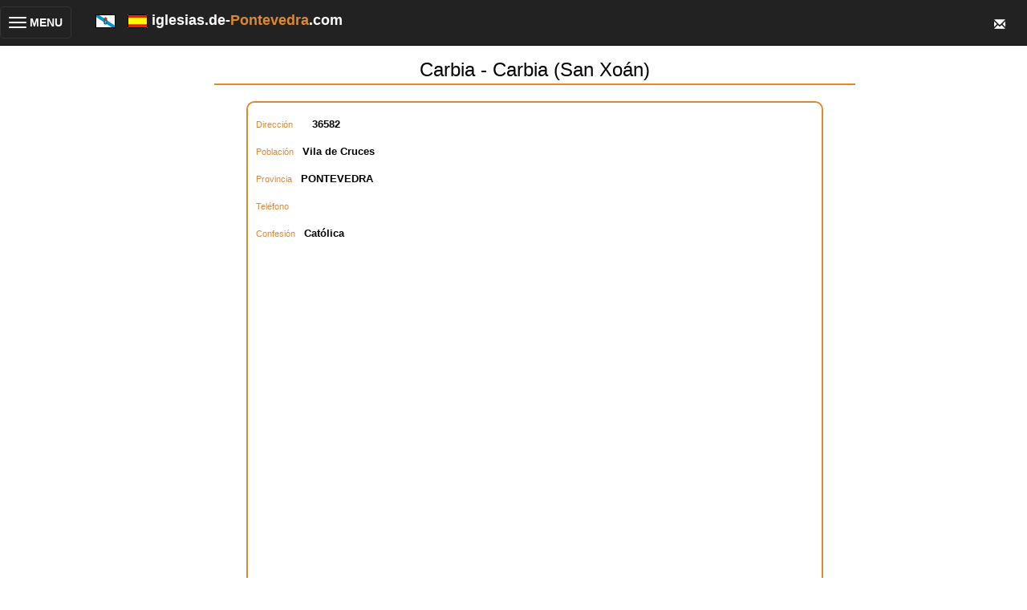

--- FILE ---
content_type: text/html; Charset=ISO-8859-1
request_url: https://iglesias.de-pontevedra.com/editar.asp?nProfesional=6654
body_size: 24579
content:
 
<!DOCTYPE HTML>
<html lang="es">
<head>
<meta http-equiv="Content-Type" content="text/html; charset=iso-8859-1">
<!-- responsive metas -->
<meta http-equiv="X-UA-Compatible" content="IE=edge">
<meta name="viewport" content="width=device-width, initial-scale=1">

<meta http-equiv="Content-Type" content="text/html; charset=iso-8859-1">
<!-- bootstrap classes -->
<link rel="stylesheet" href="https://maxcdn.bootstrapcdn.com/bootstrap/3.3.4/css/bootstrap.min.css">
<script src="https://ajax.googleapis.com/ajax/libs/jquery/1.11.1/jquery.min.js"></script>
<script src="https://maxcdn.bootstrapcdn.com/bootstrap/3.3.4/js/bootstrap.min.js"></script>

<title>Carbia - Carbia (San Xoán)  - Iglesias de Pontevedra, exequias, funerales</title>
<link href="https://de-galicia.com/style.css" rel="stylesheet" type="text/css">
<meta name="keywords" content="Carbia,-,Carbia,(San,Xoán),,Iglesias, PONTEVEDRAIGLESIAS,CULTO,EXEQUIAS,FUNERALES">
<meta name="robots" content="INDEX, FOLLOW" />  
<meta name="distribution" content="Global">
<meta content="never" name="expires" />
<meta name="author" content="https://de-pontevedra.com" />
<meta http-equiv="Cache-Control" content="no-cache" />
<meta content="no-cache" http-equiv="pragma" />
<meta name="viewport" content="width=device-width, initial-scale=1">
<script type="text/javascript">

  var _gaq = _gaq || [];
  _gaq.push(['_setAccount', 'UA-17189282-20']);
  _gaq.push(['_setDomainName', '.de-pontevedra.com']);
  _gaq.push(['_trackPageview']);

  (function() {
    var ga = document.createElement('script'); ga.type = 'text/javascript'; ga.async = true;
    ga.src = ('https:' == document.location.protocol ? 'https://ssl' : 'http://www') + '.google-analytics.com/ga.js';
    var s = document.getElementsByTagName('script')[0]; s.parentNode.insertBefore(ga, s);
  })();

$(function(){
	$(".dropdown-menu > li > a.trigger").on("click",function(e){
		var current=$(this).next();
		var grandparent=$(this).parent().parent();
		if($(this).hasClass('left-caret')||$(this).hasClass('right-caret'))
			$(this).toggleClass('right-caret left-caret');
		grandparent.find('.left-caret').not(this).toggleClass('right-caret left-caret');
		grandparent.find(".sub-menu:visible").not(current).hide();
		current.toggle();
		e.stopPropagation();
	});
	$(".dropdown-menu > li > a:not(.trigger)").on("click",function(){
		var root=$(this).closest('.dropdown');
		root.find('.left-caret').toggleClass('right-caret left-caret');
		root.find('.sub-menu:visible').hide();
	});
});

</script>

<script>
    String.prototype.trim = function (){
	return this.replace(/(^\s+)/g, "").replace(/(\s+$)/g, "");
    }
    function esFecha(fecha)
    {
    	var ar;
    	var re = /^((\d{1,2})[\/-](\d{1,2})[\/-](\d{4}))$/;
    
    	if (!re.test(fecha)) return false;
    	ar = re.exec(fecha);	
    	if (fechaCorrecta(ar[2],ar[3],ar[4])) return true;
    
    	return false;
    }
    function vFecha (campo, descripcion, requerido, idioma){
    	if ((!requerido) && campo.value.trim() == "") return true;	
    	if (!errorSiVacio(campo, descripcion, idioma))  return false;
    	
    	if (esFecha(campo.value)) return true;
    	else{
    		if (idioma=='G'){
    			alert("O contido do campo '" + descripcion + "' non ï¿½ valido. " + "Por favor, introduza a data co formato dd-mm-aaaa ou dd/mm/aaaa");
    		}
    		else{
    			alert("El contenido del campo '" + descripcion + "' no es valido. " + "Por favor, introduzca la fecha con el formato dd-mm-aaaa o dd/mm/aaaa");
    		}
    		campo.focus();
            campo.select();
    		return false;
    	}
    }
    
    function fechaCorrecta(d, m, a){
     	if (d == 0 || d > diasMes(m,a)) return false;
     	if (m == 0 || m > 12) return false;
     	return true;
    }
    
    function diasMes(m, a){
    	if ((m==4)||(m==6)||(m==9)||(m==11)) return 30;
    	if (m==2){
    		if (esBisiesto(a)) return 29;
    		else return 28;
    	}
    	return 31;
    }
    
    function esBisiesto(a){
    	if (((a%4)==0 && (a%100)!=0) || (a%400==0)) return true;
    	else return false;
    }
    
    function obtenerDia(fecha){
    	var ar;
    	var re = /^((\d{1,2})[\/-](\d{1,2})[\/-](\d{4}))$/;
    
    	if (!re.test(fecha)) return "";
    	ar = re.exec(fecha);	
    	return ar[2];
    }
    
    function obtenerMes(fecha){
    	var ar;
    	var re = /^((\d{1,2})[\/-](\d{1,2})[\/-](\d{4}))$/;
    
    	if (!re.test(fecha)) return "";
    	ar = re.exec(fecha);	
    	return ar[3];
    }
    function obtenerAno(fecha){
    	var ar;
    	var re = /^((\d{1,2})[\/-](\d{1,2})[\/-](\d{4}))$/;
    
    	if (!re.test(fecha)) return "";
    	ar = re.exec(fecha);	
    	return ar[4];
    }   
    function errorSiVacio(campo, nombre,idioma){
    	if (campo.value.trim() == ""){
    		if (idioma=='G'){
    			alert("O campo '" + nombre + "' non pode estar vacio. ");
    		}
    		else{
    			alert("El campo '" + nombre + "' no puede estar vacio. ");
    		}
    		campo.focus();
    		return false;
    	}
    	return true;
    } 
    function sq(valor)
    {
       document.formu.n.value = valor;
       document.formu.submit();
    }
    function bo(valor)
    {
        document.formu.action="/sq_accion.asp";
        document.formu.n.value = valor;
        document.formu.acc.value = 0;
        document.formu.submit();
    }
    function bs(){
        var oka;
        oka=true;
        if (oka)
        {
            oka=vFecha(document.formu.finicio, "Data inicio de busqueda", true, "E");
        }  
        if (oka)
        {
            oka=vFecha(document.formu.ffin, "Data fin de busqueda", true, "E");
        } 
        if (oka)
        {
            document.formu.action="/index.asp";
            document.formu.submit();
        } 
        
    }
    </script>
</head>

<body>
<div class="row">
     <nav class="navbar navbar-inverse navbar-fixed-top" role="navigation" id="menuTop">
        <div class="navbar-header">
            <button type="button" class="navbar-toggle collapsed" data-toggle="collapse" data-target="#bs-example-navbar-collapse-1">
				<table width="100%">
	                <tr>
    		            <td>
                            <span class="sr-only">Toggle navigation</span>
                            <span class="icon-bar"></span>
                            <span class="icon-bar"></span>
                            <span class="icon-bar"></span>
                        </td>
                        <td style="color:white;font-weight:bold">&nbsp;MENU</td>
                    </tr>
                </table>
            </button>
            <div class="navbar-brand">
                <span id="idiomas">
                    <a href="https://igrexas.de-galicia.gal"><img src="/images/galega.gif" /></a>
                    &nbsp;
                    <a href="https://iglesias.de-pontevedra.com"><img src="/images/spain.gif" /></a>
                </span>
                <span style="font-weight:bold;color:white">iglesias.de-<span style="color:#DE8831">Pontevedra</span>.com&nbsp;&nbsp;</span>
            </div>
            <div class="navbar-brand dropdown" id="sobreTop">
              <button class="btn btn-primary dropdown-toggle" type="button" data-toggle="dropdown">
              <span class="glyphicon glyphicon-envelope"></span>
              </button>
              <ul class="dropdown-menu dropdown-menu-right fondoMenuTop">
                <li><a href="mailto:info@de-Galicia.com">Cont&aacute;ctenos</a></li>
                <li><a href="https://de-galicia.com/privacidad.htm">Cookies</a></li>
                <li><a href="https://de-galicia.com/aviso_legal.htm">Aviso Legal</a></li>
              </ul>
            </div>                
            
<!--            <form name="buscadorTop" action="index.asp" method="post">
            <div class="navbar-brand" id="busquedaTop">
	                <input type="text" name="nombre" id="nombreTop" value="" maxlength="50" placeholder="Buscar...">
                <a href="javascript:buscadorTop()"><span class="glyphicon glyphicon-search"></span></a>
            </div>
            </form>
-->            
        </div>

        <div class="collapse navbar-collapse" id="bs-example-navbar-collapse-1">
            <ul class="nav navbar-nav">
            	<!-- en la versiÃ³n original, aquÃ­ tenÃ­amos puestos varios <li> para los elementos del menÃº -->
                <div class="panel-group" id="accordion">
                    <div class="panel panel-default">
                        <div class="panel-heading">
                            <h4 class="panel-title">
                                <a data-toggle="collapse" data-parent="#accordion" href="#collapseOne">
                                <span class="glyphicon glyphicon-home">
                                </span> Temas</a>
                            </h4>
                        </div>
                        <div id="collapseOne" class="panel-collapse collapse fondoMenuTop">
                            <div class="panel-body" style='padding-bottom:0px'>
                                <table class="table" style='margin-bottom:0px'>
                                    <tr>
                                        <td>
                                            <a href="https://esquelas.de-pontevedra.com">Esquelas</a>
                                        </td>
                                    </tr>
<!--                                    <tr>
                                        <td>
                                            <a href="https://ferias.de-pontevedra.com">Ferias</a>
                                        </td>
                                    </tr>
                                    <tr>
                                        <td>
                                            <a href="https://conferencias.de-pontevedra.com">Conferencias</a>
                                        </td>
                                    </tr>
-->
                                    <tr>
                                        <td>
                                            <a href="https://www.de-pontevedra.com">www.de-pontevedra.com</a>
                                        </td>
                                    </tr>
                                    <tr>
                                        <td>
                                            <a href="https://iglesias.de-pontevedra.com">Iglesias</a>
                                        </td>
                                    </tr>
                                </table>
                            </div>
                        </div>
                    </div>
                    <div class="panel panel-default">
                        <div class="panel-heading">
                            <h4 class="panel-title">
                                <a data-toggle="collapse" data-parent="#accordion" href="#collapseTwo"><span class="glyphicon glyphicon-user">
                                </span> Profesionales</a>
                            </h4>
                        </div>
                        <div id="collapseTwo" class="panel-collapse collapse fondoMenuTop">
                            <div class="panel-body" style='padding-bottom:0px'>
                                <table class="table" style='margin-bottom:0px'>
                                    <tr>
                                        <td><a href="https://abogados.de-pontevedra.com">Abogados</a></td>
                                    </tr>
                                    <tr>
                                        <td><a href="https://floristerias.de-pontevedra.com">Florister&iacute;as</a></td>
                                    </tr>
                                    <tr>
                                        <td><a href="https://funerarias.de-pontevedra.com">Funerarias</a></td>
                                    </tr>
                                    <tr>
                                        <td><a href="https://gestorias.de-pontevedra.com">Gestor&iacute;as</a></td>
                                    </tr>
                                    <tr>
                                        <td><a href="https://marmolerias.de-pontevedra.com">Marmoler&iacute;as</a></td>
                                    </tr>
                                    <tr>
                                        <td><a href="https://seguros.de-pontevedra.com">Seguros</a></td>
                                    </tr>
                                    <tr>
                                        <td><a href="https://tanatorios.de-pontevedra.com">Tanatorios</a></td>
                                    </tr>
                                    <tr>
                                        <td><a href="https://cementerios.de-pontevedra.com">Cementerios</a></td>
                                    </tr>
                                </table>
                            </div>
                        </div>
                    </div>
                    <div class="panel panel-default" id="menuIdiomas">
                        <div class="panel-heading">
                            <h4 class="panel-title">
                                <a data-toggle="collapse" data-parent="#accordion" href="#collapseIdiomas">
                                <span class="glyphicon glyphicon-globe">
                                </span> Cambiar Idioma</a>
                            </h4>
                        </div>
                        <div id="collapseIdiomas" class="panel-collapse collapse fondoMenuTop">
                            <div class="panel-body" style='padding-bottom:0px'>
                                <table class="table" style='margin-bottom:0px'>
<!-- estamos en castellano asÃ­ que no mostramos esta bandera
                                    <tr>
                                        <td>
                                            <a href="https://iglesias.de-galicia.com"><img src="/images/spain.gif"> Espa&ntilde;ol</a>
                                        </td>
                                    </tr>
-->                                    
                                    <tr>
                                        <td>
                                            <a href="https://igrexas.de-galicia.gal"><img src="/images/galega.gif"> Galego</a>
                                        </td>
                                    </tr>

                                </table>
                            </div>
                        </div>
                    </div>
                    <div class="panel panel-default" id="menuContacto">
                        <div class="panel-heading">
                            <h4 class="panel-title">
                                <a data-toggle="collapse" data-parent="#accordion" href="#collapseContacto">
                                <span class="glyphicon glyphicon-envelope">
                                </span> Contacto</a>
                            </h4>
                        </div>
                        <div id="collapseContacto" class="panel-collapse collapse fondoMenuTop">
                            <div class="panel-body" style='padding-bottom:0px'>
                                <table class="table" style='margin-bottom:0px'>
                                    <tr>
                                        <td>
                                            <a href="mailto:info@de-galicia.com">Cont&aacute;ctenos</a>
                                        </td>
                                    </tr>
                                    <tr>
                                        <td>
                                            <a href="https://de-galicia.com/privacidad.htm" target="_blank">Cookies</a>
                                        </td>
                                    </tr>
                                    <tr>
                                        <td>
                                            <a href="https://de-galicia.com/aviso_legal.htm" target="_blank">Aviso Legal</a>
                                        </td>
                                    </tr>
                                </table>
                            </div>
                        </div>
                    </div>
                    <div class="panel panel-default">
                        <div class="panel-heading">
                            <h4 class="panel-title">
                                <a data-toggle="collapse" data-parent="#accordion" href="#collapseThree"><span class="glyphicon glyphicon-globe">
                                </span> Galicia</a>
                            </h4>
                        </div>
                        <div id="collapseThree" class="panel-collapse collapse fondoMenuTop">
                            <div class="panel-body" style='padding-bottom:0px'>
                                <table class="table" style='margin-bottom:0px'>
                                    <tr>
                                        <td>
                                            <a href="https://de-galicia.com">www.de-galicia.com</a>
                                        </td>
                                    </tr>
                                    <tr>
                                        <td>
                                            <a href="https://www.xn--decorua-9za.es/">www.decoru&ntilde;a.es</a>
                                        </td>
                                    </tr>
                                    <tr>
                                        <td>
                                            <a href="https://de-ferrol.com">www.de-ferrol.com</a>
                                        </td>
                                    </tr>
                                    <tr>
                                        <td>
                                            <a href="https://de-santiago.es">www.de-santiago.es</a>
                                        </td>
                                    </tr>
                                    <tr>
                                        <td>
                                            <a href="https://de-lugo.com">www.de-lugo.com</a>
                                        </td>
                                    </tr>
                                    <tr>
                                        <td>
                                            <a href="https://www.deourense.com">www.deourense.com</a>
                                        </td>
                                    </tr>
                                    <tr>
                                        <td>
                                            <a href="https://de-pontevedra.com">www.de-pontevedra.com</a>
                                        </td>
                                    </tr>
                                    <tr>
                                        <td>
                                            <a href="https://de-vigo.com">www.de-vigo.com</a>
                                        </td>
                                    </tr>
                                </table>
                            </div>
                        </div>
                    </div>    
                </div>
            </ul>
        </div>
    </nav>
</div>
<div class="container-fluid">
    <div class="row"><!-- class="nopadding">-->
        <div class="col-md-2 hidden-xs hidden-sm">&nbsp;</div>
        <div class="col-xs-12 col-md-8" id="cuerpoCentral"> <!-- restaurar a col-md-6 si recuperamos la barra lateral o md8 si la ocultamos-->
<table border="0" cellpadding="0" cellspacing="0" width="100%">
  <tr>
    <td>&nbsp;&nbsp;&nbsp;&nbsp;</td>
    <td valign="top"><p align="center" class="Estilo5">
      
  <table width="100%" border="0" cellpadding="0" class='lineaInferiorCabecera'>
    <tr align='center'>
      <td class="EstiloNombreCabecera">Carbia - Carbia (San Xoán) 
    </td>
    </tr>
  </table>

<br>
<div class="table table-curved bordeTablaProfesionales" style='width:90%;margin:auto;'>
  <table width="98%" align="center" border="0" class="table borderless" style="margin-bottom:0px">
    <tr>
      <td>
        <table class="table borderless" style="width:100%;margin-bottom:0px;margin-top:0px">
            <td class="Estilo5 separacion3em">Direcci&oacute;n &nbsp;</span><b><span class="title02"></span></b>&nbsp;<b><span class="title02">36582</span></b>
            </td>
          <tr>
          </tr>
            <td class="Estilo5 separacion3em">Poblaci&oacute;n &nbsp;</span><b><span class="title02">Vila de Cruces</span></b>
            </td>
          <tr>
          </tr>
            <td class="Estilo5 separacion3em">Provincia &nbsp;</span><b><span class="title02">PONTEVEDRA</span></b> <br>
            </td>
          <tr>
          </tr>
            <td class="Estilo5 separacion3em">Tel&eacute;fono &nbsp;</span><b><span class="title02"></span></b>
            </td>
          <tr>
          </tr>
            <td class="Estilo5 separacion3em">
            
                      Confesi&oacute;n &nbsp;<b><span class="title02">Católica</span></b>
            
            </td>
          </tr>
          <tr>
            <td align="center">
              
              <div id="map-container-google-1" class="z-depth-1-half map-container" style="height: 500px">
                  <iframe src="https://www.google.com/maps/embed?pb=!1m18!1m12!1m3!1d2927.555309037027!2d-8.238832948530522!3d42.79774997905764!2m3!1f0!2f0!3f0!3m2!1i1024!2i768!4f13.1!3m3!1m2!1s0x0%3A0x0!2zNDLCsDQ3JzUxLjkiTiA4wrAxNCcxMS45Ilc!5e0!3m2!1ses!2ses!4v1557465708428!5m2!1ses!2ses" width="95%" height="100%" frameborder="0" style="border:0" allowfullscreen></iframe>
              </div>
              
            </td>
          </tr>
          <tr>
            <td>
            
                <table width="90%" align="center">
                  <tr>
                    <td width="50%" valign="middle" align="center"></td>
                    <td width="50%" valign="middle" align="center"></td>
                  </tr>
                  <tr>
                    <td width="50%" valign="middle" align="center"></td>
                    <td width="50%" valign="middle" align="center"></td>
                  <tr>
                    <td width="50%" valign="middle" align="center" colspan="2"></td>
                  </tr>
                </table>
              
            </td>
          </tr>
          <tr>
            <td style="text-align:center">
              <br>
              
            <input type="button" name="volver" id="volver" value="volver" onClick="javascript:document.formu.submit()">
            </td>
          </tr>
        </table>
      </td>
    </tr>
  </table>
</div>
</p>
	</td>
  </tr>
</table>
</div> <!-- col-sm-6--> 
<div class="col-md-2 hidden-xs hidden-sm">&nbsp;</div> <!--estos divs son para dar un poco de aire -->
</div>  <!-- div class row -->
</div> <!-- div container-fluid -->

<div class="row nopadding">
    <div class="col-xs-12 col-md-12">
        <table width="100%" height="25"  border="0" cellpadding="2" cellspacing="0" background="/images/t&iacute;tulo-1.gif">
          <tr class="menu" bgcolor="#666666">
            <td width="64%" height="10">www.de-pontevedra.com. Directorio, Agenda Cultural y Social</td>
            <td width="14%" height="10"><a href="mailto:info@de-galicia.com">Cont&aacute;ctenos</a></td>
            <td width="13%" height="10"><a href=https://de-galicia.com/aviso_legal.htm>Aviso Legal </a></td>
            <td width="9%" height="10"><a href=https://de-galicia.com/privacidad.htm>Privacidad</a></td>
          </tr>
        </table>   
	</div>
</div>
<!-- aire para que los navegadores no oculten el pie con la barra de scroll horizontal -->
<p>&nbsp;</p>
<p>&nbsp;</p>

<form action="/index.asp" method="post" name="formu">
<input type="Hidden" name="nProfesional" value="6654">
<input type="Hidden" name="pagvolver" value="https://iglesias.de-pontevedra.com/editar.asp">
</form>
</body>
</html>


--- FILE ---
content_type: text/css
request_url: https://de-galicia.com/style.css
body_size: 14364
content:
<!-- NUEVAS CLASES RESPONSIVAS -->
<!-- comportamiento por defecto: escritorio -->
#contenedor_busqueda
{
	width: 100%;
	text-align:left;
}

@media (min-width: 992px) {
	#cuerpoCentral{
		margin-right:0 !important;
		padding-right:0 !important;
	}
	
	#cuerpoLateral{
		margin-left:0 !important;
		padding-left:0 !important;
	}
}

.fecha{
	max-width:100px;
}

.nopadding {
   padding: 0 !important;
   margin: 0 !important;
}

.cabeceraProvincia{
	font-size:140%;
	font-weight:bold;		
	color:black;
	font-family:'Open Sans', sans-serif;
	text-align:left;
	padding-left:5px;
	width:350px;
}

.title04 {
	color : #000000;
	margin-top : 0px;
	padding-bottom : 0px;
	margin-left : 5px;
	margin-right : 5px;
	font-size : 12px;
	font-family : 'Open Sans', sans-serif;
	font-weight: bold;
}
.title04 a {
	color : #000000;
	text-decoration: none;
}
.title04 a:hover {
	color : #DE8831;
}

#menuTop .navbar-toggle
{
 float: left;
}

#menuIdiomas, #menuContacto{
	display:none;
}

@media (max-width:539px)
{
	#idiomas{
		display:none;
	}
	
	#menuIdiomas{
		display:block;
	}
}

#busquedaTop, #sobreTop{
	float:right;
}

@media (max-width:719px)
{
	#busquedaTop{
		display:none;
	}
}

@media (max-width:479px)
{
	#sobreTop{
		display:none;
	}
	
	#menuContacto{
		display:block;
	}
}



@media (max-width:768px)
{
	.cabeceraProvincia{
		font-size:100%;
		font-weight:bold;		
		color:black;
		font-family:'Open Sans', sans-serif;
		text-align:left;
		padding-left:5px;
		width:350px;
	}

	.title04 {
		color : #000000;
		margin-top : 0px;
		padding-bottom : 0px;
		margin-left : 5px;
		margin-right : 5px;
		font-size : 10px;
		font-family : 'Open Sans', sans-serif;
		font-weight: bold;
	}

}

.btn-primary, .btn-primary.active, .btn-primary.focus, .btn-primary:active, .btn-primary:focus, .btn-primary:hover, .open>.dropdown-toggle.btn-primary
,.btn, .btn.active, .btn.focus, .btn:active, .btn:focus, .btn:hover, .open>.dropdown-toggle.btn
{
	background-color: transparent; border-color:transparent; outline:0px none; border:0px none;
}

/* navbar always collapsed */
@media (max-width: 2000px) {
    .navbar-header {
        float: none;
    }
    .navbar-left,.navbar-right {
        float: none !important;
    }
    .navbar-toggle {
        display: block;
    }
    .navbar-collapse {
        border-top: 1px solid transparent;
        box-shadow: inset 0 1px 0 rgba(255,255,255,0.1);
    }
    .navbar-fixed-top {
		top: 0;
		border-width: 0 0 1px;
	}
    .navbar-collapse.collapse {
        display: none!important;
    }
    .navbar-nav {
        float: none!important;
		margin-top: 7.5px;
	}
	.navbar-nav>li {
        float: none;
    }
    .navbar-nav>li>a {
        padding-top: 10px;
        padding-bottom: 10px;
    }
    .collapse.in{
  		display:block !important;
	}
}

.navbar-nav>li, .navbar-nav>li>a, .navbar-nav>li>a:visited, .navbar-nav>li>a:link,
.fondoMenuTop>li, .fondoMenuTop>li>a, .fondoMenuTop>li>a:visited, .fondoMenuTop>li>a:link,
.fondoMenuTop
{
	background-color:#DE8831;
	color:white;
	background-image:none;
	font-size:100%;
}

.fondoMenuTop>div.panel-body>table.table>tbody>tr>td, .fondoMenuTop>div.panel-body>table.table>tbody>tr>td>a, .fondoMenuTop>div.panel-body>table.table>tbody>tr>td>a:visited, .fondoMenuTop>div.panel-body>table.table>tbody>tr>td>a:link,
.fondoMenuTop>a, .fondoMenuTop>a:visited, .fondoMenuTop>a:link
{
	color:white;
	font-size:120%;
}

.navbar-nav>li>a:focus, .navbar-nav>li>a:hover, .fondoMenuTop>li>a:hover{
	color:black !important;
	background-color:#DE8831;
}

body{
	margin-top:60px;
}

.dropdown-menu>li
{	position:relative;
	-webkit-user-select: none; /* Chrome/Safari */        
	-moz-user-select: none; /* Firefox */
	-ms-user-select: none; /* IE10+ */
	/* Rules below not implemented in browsers yet */
	-o-user-select: none;
	user-select: none;
	cursor:pointer;
}
.dropdown-menu .sub-menu {
    left: 100%;
    position: absolute;
    top: 0;
    display:none;
    margin-top: -1px;
	border-top-left-radius:0;
	border-bottom-left-radius:0;
	border-left-color:#fff;
	box-shadow:none;
}
.right-caret:after,.left-caret:after
 {	content:"";
    border-bottom: 5px solid transparent;
    border-top: 5px solid transparent;
    display: inline-block;
    height: 0;
    vertical-align: middle;
    width: 0;
	margin-left:5px;
}
.right-caret:after
{	border-left: 5px solid #ffaf46;
}
.left-caret:after
{	border-right: 5px solid #ffaf46;
}

#capa_cookies{
	background-color:#666;
	color:white;
	position:absolute;
	font-family: Open Sans', sans-serif;
	top:55px;
	left:0px;
	width:100%;
}

#vistaCentralEditar{
	width:100%;
}

<!-------------------------------------------------------------------------->
<!-- FIN NUEVAS CLASES -->
<!-------------------------------------------------------------------------->


body {
	background-color: #ffffff;
	margin-left: 0px;
	margin-top: 0px;
	margin-right: 0px;
	margin-bottom: 0px;
}
input, select {
	color : #000000;
	font-size : 12px;
	font-family : 'Open Sans', sans-serif;
	font-weight: bold;
}
div{
	margin-left: 0px;
	margin-top: 0px;
	margin-right: 0px;
	margin-bottom: 0px;
}
.px {
	padding-top : 0px;
	padding-bottom : 0px;
	padding-left : 0px;
	padding-right : 0px;
	margin-top : 2px;
	margin-bottom : 0px;
	margin-left : 0px;
	margin-right : 0px;
}
.px5 {
	padding-top : 5px;
	padding-bottom : 0px;
	padding-left : 0px;
	padding-right : 0px;
	margin-top : 5px;
	margin-bottom : 0px;
	margin-left : 0px;
	margin-right : 0px;
}
.menu {
	color : #FFFFFF;
	margin-top : 9px;
	padding-bottom : 9px;
	margin-left : 10px;
	margin-right : 10px;
	font-size : 11px;
	font-family : 'Open Sans', sans-serif;
	font-weight: bold;
}
.menu a {
	color : #FFFFFF;
	text-decoration: none;
}
.menu a:hover {
	color : #DE8831;
}
.menu1 {
	color : #333333;
	margin-top : 9px;
	padding-bottom : 9px;
	margin-left : 10px;
	margin-right : 10px;
	font-size : 10px;
	font-family : 'Open Sans', sans-serif;
	font-weight: bold;
}
.menu1 a {
	color : #333333;
	text-decoration: none;
}
.menu1 a:hover {
	color : #DE8831;
}

.menu3 {
	color : #FFFFFF;
	margin-top : 9px;
	padding-bottom : 9px;
	margin-left : 10px;
	margin-right : 10px;
	font-size : 10px;
	font-family : 'Open Sans', sans-serif;
	font-weight: bold;
}
.menu3 a {
	color : #FFFFFF;
	text-decoration: none;
}
.menu3 a:hover {
	color : #DE8831;
}
.title01 {
	color : #FFFFFF;
	margin-top : 5px;
	padding-bottom : 5px;
	margin-left : 10px;
	margin-right : 10px;
	font-size : 11px;
	font-family : 'Open Sans', sans-serif;
	font-weight: bold;
}
.title02 {
	color : #000000;
	margin-top : 0px;
	padding-bottom : 0px;
	margin-left : 5px;
	margin-right : 5px;
	font-size : 13px;
	font-family : 'Open Sans', sans-serif;
	font-weight: bold;
}
.title02 a {
	color : #000000;
	text-decoration: none;
}
.title02 a:hover {
	color : #DE8831;
}
.title03 {
	color : #000000;
	margin-top : 0px;
	padding-bottom : 0px;
	margin-left : 5px;
	margin-right : 5px;
	font-size : 12px;
	font-family : 'Open Sans', sans-serif;
}
.title03a {
	color : #000000;
	margin-top : 0px;
	padding-bottom : 0px;
	margin-left : 5px;
	margin-right : 5px;
	font-size : 12px;
	font-family : 'Open Sans', sans-serif;
	font-style:italic
}
.title03b {
	color : #0000FF;
	margin-top : 0px;
	padding-bottom : 0px;
	margin-left : 5px;
	margin-right : 5px;
	font-size : 12px;
	font-family : 'Open Sans', sans-serif;
	font-style:italic
}
.right {
	color : #003C5E;
	margin-top : 5px;
	padding-bottom : 10px;
	margin-bottom : 0px;
	margin-left : 10px;
	margin-right : 10px;
	font-size : 11px;
	font-family : 'Open Sans', sans-serif;
	font-weight: bold;
}
.right b {
	color : #EF6D00;
}
.right a {
	color : #003C5E;
	
}
.right a:hover {
	color : #000000;
}
.left {
	color : #FFFFFF;
	margin-top : 10px;
	padding-bottom : 10px;
	margin-bottom : 10px;
	margin-left : 10px;
	margin-right : 10px;
	font-size : 11px;
	font-family : 'Open Sans', sans-serif;
}
.left a {
	color : #FFFFFF;
}
.left a:hover {
	color : #000000;
}
li {
	color : #000000;
	margin-top : -1px;
	padding-bottom : -1px;
	margin-bottom : -1px;
	margin-right : 1px;
	font-size : 11px;
	font-family : 'Open Sans', sans-serif;
}
ul, ol {
	color : #000000;
	margin-top : 0px;
	padding-bottom : 0px;
	margin-bottom : 0px;
	margin-right : 0px;
	font-size : 11px;
	font-family : 'Open Sans', sans-serif;
}
p {
	color : #000000;
	margin-top : 5px;
	padding-bottom : 5px;
	margin-bottom : 0px;
	margin-left : 10px;
	margin-right : 10px;
	font-size : 11px;
	font-family : 'Open Sans', sans-serif;
}
p a {
	color : #294A7B;
}
p a:hover {
	color : #000000;
}
.bot {
	color : #000000;
	margin-top : 20px;
	padding-bottom : 10px;
	margin-bottom : 0px;
	margin-left : 200px;
	margin-right : 10px;
	font-size : 11px;
	font-family : 'Open Sans', sans-serif;
	font-weight: bold;
}
.bot a {
	color : #000000;
	text-decoration: none;
}
.bot a:hover {
	color : #294A7B;
}
.Estilo9 {
	color: #DE8831; 
	font-weight: 
	bold; 
	font-size: 16px; 
}
.Estilo2 {
	color: #0000FF;
	font-size: 24px;
}
.Estilo5 {
	color: #DE8831;
	font-size: 11px;
	font-family: 'Open Sans', sans-serif;
}
.Estilo6 {
color: #DE8831; 
font-weight: bold; 
font-size: 36px; 
}
.Estilo8 {
color: #DE8831; 
font-weight: bold; 
font-size: 34px; 
}

.Content_Med_Gray {
	FONT-SIZE: 10px; COLOR: #666666; FONT-FAMILY: 'Open Sans', sans-serif
}
.home_ts1_title {
	FONT-WEIGHT: bold; FONT-SIZE: 18px; MARGIN: 0px; COLOR: #000000; FONT-FAMILY: 'Open Sans', sans-serif
}
A.home_ts1_title:link {
	TEXT-DECORATION: none
}
A.home_ts1_title:visited {
	TEXT-DECORATION: none
}
A.home_ts1_title:hover {
	TEXT-DECORATION: underline
}
.home_ts1_deck {
	FONT-SIZE: 11px; MARGIN: 0px; COLOR: #333333; FONT-FAMILY: 'Open Sans', sans-serif
}
.BodycopySmall {
	FONT-WEIGHT: bold; FONT-SIZE: 10px; COLOR: #333333; FONT-FAMILY: 'Open Sans', sans-serif, sans
}
A.BodycopySmall:link {
	FONT-WEIGHT: bold; FONT-SIZE: 10px; COLOR: #333333; FONT-FAMILY: 'Open Sans', sans-serif, sans; TEXT-DECORATION: underline
}
A.BodycopySmall:visited {
	FONT-WEIGHT: bold; FONT-SIZE: 10px; COLOR: #333333; FONT-FAMILY: 'Open Sans', sans-serif, sans; TEXT-DECORATION: underline
}
A.BodycopySmall:hover {
	FONT-WEIGHT: bold; FONT-SIZE: 10px; COLOR: #333333; FONT-FAMILY: 'Open Sans', sans-serif, sans; TEXT-DECORATION: none
}
.BODYCOPYXLARGE {
	FONT-WEIGHT: bold; FONT-SIZE: 17px; FONT-FAMILY: 'Open Sans', sans-serif, sans
}
.BODYCOPYLARGE {
	FONT-SIZE: 15px; FONT-FAMILY: 'Open Sans', sans-serif, sans
}
.bodycopymedium {
	FONT-SIZE: 13px; FONT-FAMILY: 'Open Sans', sans-serif, sans
}
.BodycopySmall {
	FONT-SIZE: 11px; FONT-FAMILY: 'Open Sans', sans-serif, sans
}
.bodycopyxsmall {
	FONT-SIZE: 10px; FONT-FAMILY: 'Open Sans', sans-serif, sans
}
.BODYCOPYXXSMALL {
	FONT-SIZE: 9px; FONT-FAMILY: 'Open Sans', sans-serif, sans
}
.BODYCOPYFINEPRINT {
	FONT-SIZE: 9px; FONT-FAMILY: 'Open Sans', sans-serif, sans
}
	input[type="text"]:hover, select:hover{
		background-color:#ffc;
	}
	
	input,select{
		-webkit-border-radius: 5px;
		-moz-border-radius: 5px;
		border-radius: 5px;
		padding-left:5px;
		padding-right:5px;
	}
	.enlaceBusqueda{
		color:#DE8831;
		font-style:italic;
		text-decoration:none;
	}
	.enlaceBusqueda:hover{
		color:white;
	}
	
	.tabla-alterna tbody tr:nth-child(odd) td,
	.tabla-alterna tbody tr:nth-child(odd) th {
	  background-color: #ccc;
	}
	.tabla-alterna tbody tr:hover td,
	.tabla-alterna tbody tr:hover th {
	  background-color: #ffc;
	}
	
	.seccionMenuActiva{
		font-size:120%;
		font-weight:bold;
		background-color:#cccccc;
		text-align:center;
	}
	.seccionMenuInactiva{
		font-size:100%;
		font-weight:normal;
		background-color:white;
		text-align:center;
	}

.table-curved {
   border-collapse: separate;
   border: 2px solid black;
   border-radius: 10px;
   padding:10px;
}
.table_curved div,.table-curved > thead:first-child > tr:first-child > th {
    border-bottom: 0px;
    border-top: 2px solid black;
}
.table-curved td, .table-curved th, .table_curved div {
    border-left: 2px solid black !important;
    border-top: 2px solid black !important;
}
.table_curved div, .table-curved > :first-child > :first-child > :first-child {
    border-top-left-radius: 10px;
}
.table_curved div,.table-curved > :first-child > :first-child > :last-child {
    border-top-right-radius: 10px;
}
.table_curved div,.table-curved > :last-child > :last-child > :first-child {
    border-bottom-left-radius: 10px;
}
.table_curved div,.table-curved > :last-child > :last-child > :last-child {
    border-bottom-right-radius: 10px;
}
.borderless table, .borderless tr, .borderless td {
    border-top-style: none;
    border-left-style: none;
    border-right-style: none;
    border-bottom-style: none;
    border: 0px none;
    padding:0px !important;
    border-radius:0px;
    border-top-width:0px !important;
    border-bottom-width:0px !important;
    border-left-width:0px !important;
    border-right-width:0px !important;
}

.filanaranjaesquelas{
    background-color: #DE8831;
    line-height:2px;
}

.lineaInferiorCabecera{
	padding-bottom:8px; 
	border-bottom: 2px solid #DE8831;
}

.EstiloNombreCabecera{
	color: #000000;
	font-size: 24px;
}

.estiloFechaHoraActos {
	color : #000000;
	margin-top : 0px;
	padding-bottom : 0px;
	margin-left : 5px;
	margin-right : 5px;
	font-size : 13px;
	font-family : 'Open Sans', sans-serif;
	font-weight: bold;
}

.estiloLugaresActos {
	color : #000000;
	margin-top : 0px;
	padding-bottom : 0px;
	margin-left : 5px;
	margin-right : 5px;
	font-size : 13px;
	font-family : 'Open Sans', sans-serif;
	font-weight: bold;
}
.estiloLugaresActos a {
	color : #000000;
	text-decoration: none;
}
.estiloLugaresActos a:hover {
	color : #DE8831;
}

.separacion3em{
	line-height:3em !important;
}

.bordeTablaProfesionales{
	border-color:#DE8831;
}

input:disabled,input[disabled]{
  border: 1px solid #999999;
  background-color: #cccccc;
  color: #666666;
}